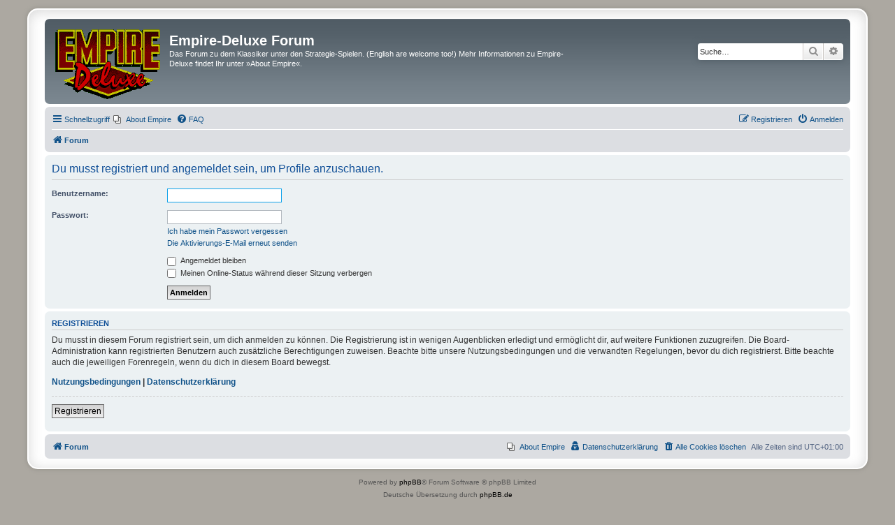

--- FILE ---
content_type: text/html; charset=UTF-8
request_url: http://www.empire-forum.de/memberlist.php?mode=viewprofile&u=3&sid=91775b764b1241201d07ca50669e8d46
body_size: 4498
content:
<!DOCTYPE html>
<html dir="ltr" lang="de">
<head>
<meta charset="utf-8" />
<meta http-equiv="X-UA-Compatible" content="IE=edge">
<meta name="viewport" content="width=device-width, initial-scale=1" />

<title>Empire-Deluxe Forum - Anmelden</title>

	<link rel="alternate" type="application/atom+xml" title="Feed - Empire-Deluxe Forum" href="/app.php/feed?sid=531f7672b2956a14bd627d5c75af9cd5">	<link rel="alternate" type="application/atom+xml" title="Feed - Neuigkeiten" href="/app.php/feed/news?sid=531f7672b2956a14bd627d5c75af9cd5">	<link rel="alternate" type="application/atom+xml" title="Feed - Alle Foren" href="/app.php/feed/forums?sid=531f7672b2956a14bd627d5c75af9cd5">	<link rel="alternate" type="application/atom+xml" title="Feed - Neue Themen" href="/app.php/feed/topics?sid=531f7672b2956a14bd627d5c75af9cd5">				

<!--
	phpBB style name: prosilver Special Edition
	Based on style:   prosilver (this is the default phpBB3 style)
	Original author:  Tom Beddard ( http://www.subBlue.com/ )
	Modified by:      phpBB Limited ( https://www.phpbb.com/ )
-->


<link href="./styles/prosilver/theme/normalize.css?assets_version=122" rel="stylesheet">
<link href="./styles/prosilver/theme/base.css?assets_version=122" rel="stylesheet">
<link href="./styles/prosilver/theme/utilities.css?assets_version=122" rel="stylesheet">
<link href="./styles/prosilver/theme/common.css?assets_version=122" rel="stylesheet">
<link href="./styles/prosilver/theme/links.css?assets_version=122" rel="stylesheet">
<link href="./styles/prosilver/theme/content.css?assets_version=122" rel="stylesheet">
<link href="./styles/prosilver/theme/buttons.css?assets_version=122" rel="stylesheet">
<link href="./styles/prosilver/theme/cp.css?assets_version=122" rel="stylesheet">
<link href="./styles/prosilver/theme/forms.css?assets_version=122" rel="stylesheet">
<link href="./styles/prosilver/theme/icons.css?assets_version=122" rel="stylesheet">
<link href="./styles/prosilver/theme/colours.css?assets_version=122" rel="stylesheet">
<link href="./styles/prosilver/theme/responsive.css?assets_version=122" rel="stylesheet">

<link href="./assets/css/font-awesome.min.css?assets_version=122" rel="stylesheet">
<link href="./styles/prosilver_se/theme/stylesheet.css?assets_version=122" rel="stylesheet">
<link href="./styles/prosilver/theme/de/stylesheet.css?assets_version=122" rel="stylesheet">




<!--[if lte IE 9]>
	<link href="./styles/prosilver/theme/tweaks.css?assets_version=122" rel="stylesheet">
<![endif]-->


<link href="./ext/phpbb/pages/styles/prosilver/theme/pages_common.css?assets_version=122" rel="stylesheet" media="screen">



</head>
<body id="phpbb" class="nojs notouch section-memberlist ltr ">


<div id="wrap" class="wrap">
	<a id="top" class="top-anchor" accesskey="t"></a>
	<div id="page-header">
		<div class="headerbar" role="banner">
					<div class="inner">

			<div id="site-description" class="site-description">
				<a id="logo" class="logo" href="./index.php?sid=531f7672b2956a14bd627d5c75af9cd5" title="Forum">
					<span class="site_logo"></span>
				</a>
				<h1>Empire-Deluxe Forum</h1>
				<p>Das Forum zu dem Klassiker unter den Strategie-Spielen. (English are welcome too!) Mehr Informationen zu Empire-Deluxe findet Ihr unter »About Empire«.</p>
				<p class="skiplink"><a href="#start_here">Zum Inhalt</a></p>
			</div>

									<div id="search-box" class="search-box search-header" role="search">
				<form action="./search.php?sid=531f7672b2956a14bd627d5c75af9cd5" method="get" id="search">
				<fieldset>
					<input name="keywords" id="keywords" type="search" maxlength="128" title="Suche nach Wörtern" class="inputbox search tiny" size="20" value="" placeholder="Suche…" />
					<button class="button button-search" type="submit" title="Suche">
						<i class="icon fa-search fa-fw" aria-hidden="true"></i><span class="sr-only">Suche</span>
					</button>
					<a href="./search.php?sid=531f7672b2956a14bd627d5c75af9cd5" class="button button-search-end" title="Erweiterte Suche">
						<i class="icon fa-cog fa-fw" aria-hidden="true"></i><span class="sr-only">Erweiterte Suche</span>
					</a>
					<input type="hidden" name="sid" value="531f7672b2956a14bd627d5c75af9cd5" />

				</fieldset>
				</form>
			</div>
						
			</div>
					</div>
				<div class="navbar" role="navigation">
	<div class="inner">

	<ul id="nav-main" class="nav-main linklist" role="menubar">

		<li id="quick-links" class="quick-links dropdown-container responsive-menu" data-skip-responsive="true">
			<a href="#" class="dropdown-trigger">
				<i class="icon fa-bars fa-fw" aria-hidden="true"></i><span>Schnellzugriff</span>
			</a>
			<div class="dropdown">
				<div class="pointer"><div class="pointer-inner"></div></div>
				<ul class="dropdown-contents" role="menu">
								<li class="small-icon icon-pages icon-page-empire">
			<a href="/app.php/empire?sid=531f7672b2956a14bd627d5c75af9cd5" title="" role="menuitem">
				<span>About Empire</span>
			</a>
		</li>
	
											<li class="separator"></li>
																									<li>
								<a href="./search.php?search_id=unanswered&amp;sid=531f7672b2956a14bd627d5c75af9cd5" role="menuitem">
									<i class="icon fa-file-o fa-fw icon-gray" aria-hidden="true"></i><span>Unbeantwortete Themen</span>
								</a>
							</li>
							<li>
								<a href="./search.php?search_id=active_topics&amp;sid=531f7672b2956a14bd627d5c75af9cd5" role="menuitem">
									<i class="icon fa-file-o fa-fw icon-blue" aria-hidden="true"></i><span>Aktive Themen</span>
								</a>
							</li>
							<li class="separator"></li>
							<li>
								<a href="./search.php?sid=531f7672b2956a14bd627d5c75af9cd5" role="menuitem">
									<i class="icon fa-search fa-fw" aria-hidden="true"></i><span>Suche</span>
								</a>
							</li>
					
										<li class="separator"></li>

								<li class="small-icon icon-pages icon-page-empire">
			<a href="/app.php/empire?sid=531f7672b2956a14bd627d5c75af9cd5" title="" role="menuitem">
				<span>About Empire</span>
			</a>
		</li>
					</ul>
			</div>
		</li>

					<li class="small-icon icon-pages icon-page-empire no-bulletin">
			<a href="/app.php/empire?sid=531f7672b2956a14bd627d5c75af9cd5" title="" role="menuitem">
				<span>About Empire</span>
			</a>
		</li>
			<li data-skip-responsive="true">
			<a href="/app.php/help/faq?sid=531f7672b2956a14bd627d5c75af9cd5" rel="help" title="Häufig gestellte Fragen" role="menuitem">
				<i class="icon fa-question-circle fa-fw" aria-hidden="true"></i><span>FAQ</span>
			</a>
		</li>
						
			<li class="rightside"  data-skip-responsive="true">
			<a href="./ucp.php?mode=login&amp;redirect=memberlist.php%3Fmode%3Dviewprofile%26u%3D3&amp;sid=531f7672b2956a14bd627d5c75af9cd5" title="Anmelden" accesskey="x" role="menuitem">
				<i class="icon fa-power-off fa-fw" aria-hidden="true"></i><span>Anmelden</span>
			</a>
		</li>
					<li class="rightside" data-skip-responsive="true">
				<a href="./ucp.php?mode=register&amp;sid=531f7672b2956a14bd627d5c75af9cd5" role="menuitem">
					<i class="icon fa-pencil-square-o  fa-fw" aria-hidden="true"></i><span>Registrieren</span>
				</a>
			</li>
						</ul>

	<ul id="nav-breadcrumbs" class="nav-breadcrumbs linklist navlinks" role="menubar">
				
		
		<li class="breadcrumbs" itemscope itemtype="https://schema.org/BreadcrumbList">

			
							<span class="crumb" itemtype="https://schema.org/ListItem" itemprop="itemListElement" itemscope><a itemprop="item" href="./index.php?sid=531f7672b2956a14bd627d5c75af9cd5" accesskey="h" data-navbar-reference="index"><i class="icon fa-home fa-fw"></i><span itemprop="name">Forum</span></a><meta itemprop="position" content="1" /></span>

			
					</li>

		
					<li class="rightside responsive-search">
				<a href="./search.php?sid=531f7672b2956a14bd627d5c75af9cd5" title="Zeigt die erweiterten Suchoptionen an" role="menuitem">
					<i class="icon fa-search fa-fw" aria-hidden="true"></i><span class="sr-only">Suche</span>
				</a>
			</li>
			</ul>

	</div>
</div>
	</div>

	
	<a id="start_here" class="anchor"></a>
	<div id="page-body" class="page-body" role="main">
		
		
<form action="./ucp.php?mode=login&amp;sid=531f7672b2956a14bd627d5c75af9cd5" method="post" id="login" data-focus="username">
<div class="panel">
	<div class="inner">

	<div class="content">
		<h2 class="login-title">Du musst registriert und angemeldet sein, um Profile anzuschauen.</h2>

		<fieldset class="fields1">
				<dl>
			<dt><label for="username">Benutzername:</label></dt>
			<dd><input type="text" tabindex="1" name="username" id="username" size="25" value="" class="inputbox autowidth" autocomplete="username" /></dd>
		</dl>
		<dl>
			<dt><label for="password">Passwort:</label></dt>
			<dd><input type="password" tabindex="2" id="password" name="password" size="25" class="inputbox autowidth" autocomplete="current-password" /></dd>
							<dd><a href="/app.php/user/forgot_password?sid=531f7672b2956a14bd627d5c75af9cd5">Ich habe mein Passwort vergessen</a></dd>				<dd><a href="./ucp.php?mode=resend_act&amp;sid=531f7672b2956a14bd627d5c75af9cd5">Die Aktivierungs-E-Mail erneut senden</a></dd>					</dl>
						<dl>
			<dt>&nbsp;</dt>
			<dd><label for="autologin"><input type="checkbox" name="autologin" id="autologin" tabindex="4" /> Angemeldet bleiben</label></dd>			<dd><label for="viewonline"><input type="checkbox" name="viewonline" id="viewonline" tabindex="5" /> Meinen Online-Status während dieser Sitzung verbergen</label></dd>
		</dl>
		
		<input type="hidden" name="redirect" value="./memberlist.php?mode=viewprofile&amp;u=3&amp;sid=531f7672b2956a14bd627d5c75af9cd5" />
<input type="hidden" name="creation_time" value="1768669758" />
<input type="hidden" name="form_token" value="5c2cb11c0a594020dfd85079e84f830e9443370e" />

		
		<dl>
			<dt>&nbsp;</dt>
			<dd><input type="hidden" name="sid" value="531f7672b2956a14bd627d5c75af9cd5" />
<input type="submit" name="login" tabindex="6" value="Anmelden" class="button1" /></dd>
		</dl>
		</fieldset>
	</div>

		</div>
</div>


	<div class="panel">
		<div class="inner">

		<div class="content">
			<h3>Registrieren</h3>
			<p>Du musst in diesem Forum registriert sein, um dich anmelden zu können. Die Registrierung ist in wenigen Augenblicken erledigt und ermöglicht dir, auf weitere Funktionen zuzugreifen. Die Board-Administration kann registrierten Benutzern auch zusätzliche Berechtigungen zuweisen. Beachte bitte unsere Nutzungsbedingungen und die verwandten Regelungen, bevor du dich registrierst. Bitte beachte auch die jeweiligen Forenregeln, wenn du dich in diesem Board bewegst.</p>
			<p><strong><a href="./ucp.php?mode=terms&amp;sid=531f7672b2956a14bd627d5c75af9cd5">Nutzungsbedingungen</a> | <a href="./ucp.php?mode=privacy&amp;sid=531f7672b2956a14bd627d5c75af9cd5">Datenschutzerklärung</a></strong></p>
			<hr class="dashed" />
			<p><a href="./ucp.php?mode=register&amp;sid=531f7672b2956a14bd627d5c75af9cd5" class="button2">Registrieren</a></p>
		</div>

		</div>
	</div>

</form>

			</div>


<div id="page-footer" class="page-footer" role="contentinfo">
	<div class="navbar" role="navigation">
	<div class="inner">

	<ul id="nav-footer" class="nav-footer linklist" role="menubar">
		<li class="breadcrumbs">
									<span class="crumb"><a href="./index.php?sid=531f7672b2956a14bd627d5c75af9cd5" data-navbar-reference="index"><i class="icon fa-home fa-fw" aria-hidden="true"></i><span>Forum</span></a></span>					</li>
		
				<li class="rightside">Alle Zeiten sind <span title="UTC+1">UTC+01:00</span></li>
							<li class="rightside">
				<a href="/app.php/user/delete_cookies?sid=531f7672b2956a14bd627d5c75af9cd5" data-ajax="true" data-refresh="true" role="menuitem">
					<i class="icon fa-trash fa-fw" aria-hidden="true"></i><span>Alle Cookies löschen</span>
				</a>
			</li>
							<li class="rightside" data-last-responsive="true">
	<a href="./ucp.php?mode=privacy&amp;sid=531f7672b2956a14bd627d5c75af9cd5" role="menuitem">
		<i class="icon fa-user-secret fa-fw" aria-hidden="true"></i><span>Datenschutzerklärung</span>
	</a>
</li>
							<li class="small-icon icon-pages icon-page-empire rightside">
			<a href="/app.php/empire?sid=531f7672b2956a14bd627d5c75af9cd5" title="" role="menuitem">
				<span>About Empire</span>
			</a>
		</li>
				</ul>

	</div>
</div>

	<div id="darkenwrapper" class="darkenwrapper" data-ajax-error-title="AJAX-Fehler" data-ajax-error-text="Bei der Verarbeitung deiner Anfrage ist ein Fehler aufgetreten." data-ajax-error-text-abort="Der Benutzer hat die Anfrage abgebrochen." data-ajax-error-text-timeout="Bei deiner Anfrage ist eine Zeitüberschreitung aufgetreten. Bitte versuche es erneut." data-ajax-error-text-parsererror="Bei deiner Anfrage ist etwas falsch gelaufen und der Server hat eine ungültige Antwort zurückgegeben.">
		<div id="darken" class="darken">&nbsp;</div>
	</div>

	<div id="phpbb_alert" class="phpbb_alert" data-l-err="Fehler" data-l-timeout-processing-req="Bei der Anfrage ist eine Zeitüberschreitung aufgetreten.">
		<a href="#" class="alert_close">
			<i class="icon fa-times-circle fa-fw" aria-hidden="true"></i>
		</a>
		<h3 class="alert_title">&nbsp;</h3><p class="alert_text"></p>
	</div>
	<div id="phpbb_confirm" class="phpbb_alert">
		<a href="#" class="alert_close">
			<i class="icon fa-times-circle fa-fw" aria-hidden="true"></i>
		</a>
		<div class="alert_text"></div>
	</div>
</div>

</div>

	<div class="copyright">
				<p class="footer-row">
			<span class="footer-copyright">Powered by <a href="https://www.phpbb.com/">phpBB</a>&reg; Forum Software &copy; phpBB Limited<br />Deutsche Übersetzung durch <a href="https://www.phpbb.de/">phpBB.de</a></span>
					<br />
			<a class="footer-link" href="./ucp.php?mode=privacy&amp;sid=531f7672b2956a14bd627d5c75af9cd5" title="Datenschutz" role="menuitem">
				<span class="footer-link-text">Datenschutz</span>
			</a>
			&bull;
			<a class="footer-link" href="./ucp.php?mode=terms&amp;sid=531f7672b2956a14bd627d5c75af9cd5" title="Nutzungsbedingungen" role="menuitem">
				<span class="footer-link-text">Nutzungsbedingungen</span>
			</a>
		</p>
						<p class="footer-row">
			<br /><a href="http://www.michael-moeller.de/impressum/" target="_blank">Impressum</a> &bull; <a href="http://www.michael-moeller.de/kontakt/" target="_blank">Kontakt</a> &bull; Hosted &amp; sponsored by <a href="http://www.michael-moeller.de/" target="_blank">Michael M&ouml;ller</a>
		</p>
		<p class="footer-row">
			<a class="footer-link text-strong" href="http://www.michael-moeller.de/empire-deluxe/" target="_blank">Mehr Informationen zu Empire-Deluxe</a><br />&nbsp;
		</p>
	</div>

<div>
	<a id="bottom" class="anchor" accesskey="z"></a>
	</div>

<script src="./assets/javascript/jquery-3.7.1.min.js?assets_version=122"></script>
<script src="./assets/javascript/core.js?assets_version=122"></script>


<script>
(function($) {  // Avoid conflicts with other libraries

'use strict';

	phpbb.addAjaxCallback('reporttosfs', function(data) {
		if (data.postid !== "undefined") {
			$('#sfs' + data.postid).hide();
			phpbb.closeDarkenWrapper(5000);
		}
	});

})(jQuery);
</script>
<script src="./styles/prosilver/template/forum_fn.js?assets_version=122"></script>
<script src="./styles/prosilver/template/ajax.js?assets_version=122"></script>


<!-- Piwik -->
<script type="text/javascript">
var pkBaseURL = (("https:" == document.location.protocol) ? "https://www.michael-moeller.de/statistics/" : "http://www.michael-moeller.de/statistics/");
document.write(unescape("%3Cscript src='" + pkBaseURL + "piwik.js' type='text/javascript'%3E%3C/script%3E"));
</script><script type="text/javascript">
try {
var piwikTracker = Piwik.getTracker(pkBaseURL + "piwik.php", 2);
piwikTracker.trackPageView();
piwikTracker.enableLinkTracking();
} catch( err ) {}
</script><noscript><p><img src="http://www.michael-moeller.de/statistics/piwik.php?idsite=2" style="border:0" alt="" /></p></noscript>
<!-- End Piwik Tracking Tag -->


</body>
</html>


--- FILE ---
content_type: text/css
request_url: http://www.empire-forum.de/styles/prosilver_se/theme/stylesheet.css?assets_version=122
body_size: 860
content:
/*  phpBB3 Style Sheet
    --------------------------------------------------------------
	Style name:			prosilver Special Edition
	Based on style:		prosilver (the default phpBB 3.3.x style)
	Original author:	Tom Beddard ( http://www.subblue.com/ )
	Modified by:		phpBB Limited ( https://www.phpbb.com/ )
    --------------------------------------------------------------
*/

/* colours.css changes */
html, body {
	background-color: #ACA8A1;
}

body.simple {
	min-height: 100%;
	padding: 0 5px;
}

.wrap {
	border: 2px solid #FFF;
	border-radius: 15px;
	box-shadow: 0 0 5px 2px #9D9A93, inset 0 3px 18px rgba(100, 100, 100, .25);
	margin: 0 auto;
	max-width: 1152px;
	padding: 13px 23px;
}

.search-header {
	box-shadow: 0 0 10px #505C65;
}

.headerbar {
	background-color: #7C8891;
	background-image: -webkit-linear-gradient(top, #6E777F 0%, #505C65 1%, #56626B 20%, #737F88 75%, #7C8891 100%);
	background-image: linear-gradient(to bottom, #6E777F 0%, #505C65 1%, #56626B 20%, #737F88 75%, #7C8891 100%);
	background-repeat: repeat-x;
}

.navbar {
	background-color: #DCDEE2;
}

.forabg, .forumbg {
	background-color: #505C65;
	background-image: -moz-linear-gradient(top, #7C8891 0%, #7C8790 4%, #76828B 10%, #5B666F 29%, #505C65 38%, #505C65 100%);
	background-image: linear-gradient(to bottom, #7C8891 0%, #7C8790 4%, #76828B 10%, #5B666F 29%, #505C65 38%,#505C65 100%);
	background-repeat: repeat-x;
}

.copyright a {
	color: #000000 !important;
}

li.row {
	background-color: #E8ECEE;
}

li.row:hover {
	background-color: #EBEFF1;
}

li.row.bg3 {
	background-color: #F0F4F6;
}

li.row.bg3:hover {
	background-color: #F4F8FA;
}

.site_logo {
	background-image: url("./images/site_logo.gif");
    display: inline-block;
    width: 150px;
    height: 100px;
}

/* responsive.css changes */
@media only screen and (max-width: 920px), only screen and (max-device-width: 920px) {
	html, body {
		background-color: #FFF;
	}

	body {
		padding-left: 5px;
		padding-right: 5px;
	}

	#wrap {
		width: 850px;
		padding: 0;
		border-width: 0;
		border-radius: 0;
		box-shadow: none;
	}
}

@media only screen and (max-width: 860px), only screen and (max-device-width: 860px) {
	#wrap {
		width: auto;
	}
}
